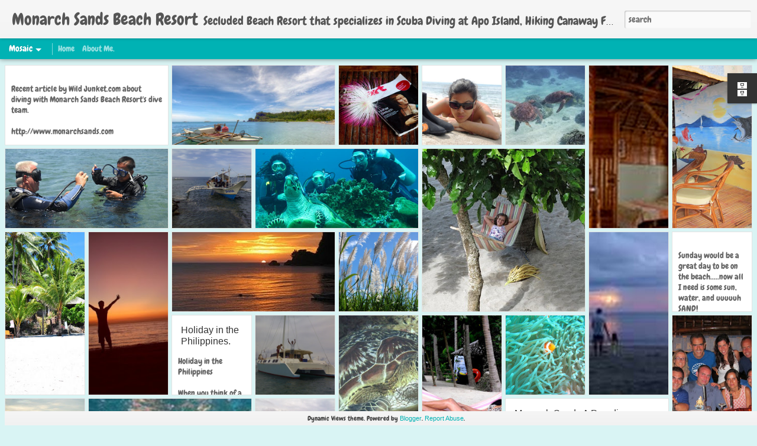

--- FILE ---
content_type: text/javascript; charset=UTF-8
request_url: https://monarchsandsdiveandbeachresort.blogspot.com/?v=0&action=initial&widgetId=BlogArchive1&responseType=js&xssi_token=AOuZoY6NyGSvL1RgnfbkJtmSHr1IyPjJXA%3A1768955183850
body_size: 449
content:
try {
_WidgetManager._HandleControllerResult('BlogArchive1', 'initial',{'url': 'https://monarchsandsdiveandbeachresort.blogspot.com/search?updated-min\x3d1969-12-31T16:00:00-08:00\x26updated-max\x3d292278994-08-17T07:12:55Z\x26max-results\x3d46', 'name': 'All Posts', 'expclass': 'expanded', 'toggleId': 'ALL-0', 'post-count': 46, 'data': [{'url': 'https://monarchsandsdiveandbeachresort.blogspot.com/2012/', 'name': '2012', 'expclass': 'expanded', 'toggleId': 'YEARLY-1325404800000', 'post-count': 4, 'data': [{'url': 'https://monarchsandsdiveandbeachresort.blogspot.com/2012/05/', 'name': 'May', 'expclass': 'expanded', 'toggleId': 'MONTHLY-1335855600000', 'post-count': 1, 'posts': [{'title': '\nRecent article by Wild Junket.com about diving wi...', 'url': 'https://monarchsandsdiveandbeachresort.blogspot.com/2012/05/recent-article-by-wild-junket.html'}]}, {'url': 'https://monarchsandsdiveandbeachresort.blogspot.com/2012/04/', 'name': 'April', 'expclass': 'collapsed', 'toggleId': 'MONTHLY-1333263600000', 'post-count': 1}, {'url': 'https://monarchsandsdiveandbeachresort.blogspot.com/2012/02/', 'name': 'February', 'expclass': 'collapsed', 'toggleId': 'MONTHLY-1328083200000', 'post-count': 1}, {'url': 'https://monarchsandsdiveandbeachresort.blogspot.com/2012/01/', 'name': 'January', 'expclass': 'collapsed', 'toggleId': 'MONTHLY-1325404800000', 'post-count': 1}]}, {'url': 'https://monarchsandsdiveandbeachresort.blogspot.com/2011/', 'name': '2011', 'expclass': 'collapsed', 'toggleId': 'YEARLY-1293868800000', 'post-count': 17, 'data': [{'url': 'https://monarchsandsdiveandbeachresort.blogspot.com/2011/11/', 'name': 'November', 'expclass': 'collapsed', 'toggleId': 'MONTHLY-1320130800000', 'post-count': 3}, {'url': 'https://monarchsandsdiveandbeachresort.blogspot.com/2011/08/', 'name': 'August', 'expclass': 'collapsed', 'toggleId': 'MONTHLY-1312182000000', 'post-count': 4}, {'url': 'https://monarchsandsdiveandbeachresort.blogspot.com/2011/07/', 'name': 'July', 'expclass': 'collapsed', 'toggleId': 'MONTHLY-1309503600000', 'post-count': 8}, {'url': 'https://monarchsandsdiveandbeachresort.blogspot.com/2011/06/', 'name': 'June', 'expclass': 'collapsed', 'toggleId': 'MONTHLY-1306911600000', 'post-count': 1}, {'url': 'https://monarchsandsdiveandbeachresort.blogspot.com/2011/01/', 'name': 'January', 'expclass': 'collapsed', 'toggleId': 'MONTHLY-1293868800000', 'post-count': 1}]}, {'url': 'https://monarchsandsdiveandbeachresort.blogspot.com/2010/', 'name': '2010', 'expclass': 'collapsed', 'toggleId': 'YEARLY-1262332800000', 'post-count': 25, 'data': [{'url': 'https://monarchsandsdiveandbeachresort.blogspot.com/2010/10/', 'name': 'October', 'expclass': 'collapsed', 'toggleId': 'MONTHLY-1285916400000', 'post-count': 1}, {'url': 'https://monarchsandsdiveandbeachresort.blogspot.com/2010/08/', 'name': 'August', 'expclass': 'collapsed', 'toggleId': 'MONTHLY-1280646000000', 'post-count': 2}, {'url': 'https://monarchsandsdiveandbeachresort.blogspot.com/2010/07/', 'name': 'July', 'expclass': 'collapsed', 'toggleId': 'MONTHLY-1277967600000', 'post-count': 15}, {'url': 'https://monarchsandsdiveandbeachresort.blogspot.com/2010/06/', 'name': 'June', 'expclass': 'collapsed', 'toggleId': 'MONTHLY-1275375600000', 'post-count': 2}, {'url': 'https://monarchsandsdiveandbeachresort.blogspot.com/2010/03/', 'name': 'March', 'expclass': 'collapsed', 'toggleId': 'MONTHLY-1267430400000', 'post-count': 5}]}], 'toggleopen': 'MONTHLY-1335855600000', 'style': 'HIERARCHY', 'title': 'Blog Archive'});
} catch (e) {
  if (typeof log != 'undefined') {
    log('HandleControllerResult failed: ' + e);
  }
}


--- FILE ---
content_type: text/javascript; charset=UTF-8
request_url: https://monarchsandsdiveandbeachresort.blogspot.com/?v=0&action=initial&widgetId=BlogArchive1&responseType=js&xssi_token=AOuZoY6NyGSvL1RgnfbkJtmSHr1IyPjJXA%3A1768955183850
body_size: 293
content:
try {
_WidgetManager._HandleControllerResult('BlogArchive1', 'initial',{'url': 'https://monarchsandsdiveandbeachresort.blogspot.com/search?updated-min\x3d1969-12-31T16:00:00-08:00\x26updated-max\x3d292278994-08-17T07:12:55Z\x26max-results\x3d46', 'name': 'All Posts', 'expclass': 'expanded', 'toggleId': 'ALL-0', 'post-count': 46, 'data': [{'url': 'https://monarchsandsdiveandbeachresort.blogspot.com/2012/', 'name': '2012', 'expclass': 'expanded', 'toggleId': 'YEARLY-1325404800000', 'post-count': 4, 'data': [{'url': 'https://monarchsandsdiveandbeachresort.blogspot.com/2012/05/', 'name': 'May', 'expclass': 'expanded', 'toggleId': 'MONTHLY-1335855600000', 'post-count': 1, 'posts': [{'title': '\nRecent article by Wild Junket.com about diving wi...', 'url': 'https://monarchsandsdiveandbeachresort.blogspot.com/2012/05/recent-article-by-wild-junket.html'}]}, {'url': 'https://monarchsandsdiveandbeachresort.blogspot.com/2012/04/', 'name': 'April', 'expclass': 'collapsed', 'toggleId': 'MONTHLY-1333263600000', 'post-count': 1}, {'url': 'https://monarchsandsdiveandbeachresort.blogspot.com/2012/02/', 'name': 'February', 'expclass': 'collapsed', 'toggleId': 'MONTHLY-1328083200000', 'post-count': 1}, {'url': 'https://monarchsandsdiveandbeachresort.blogspot.com/2012/01/', 'name': 'January', 'expclass': 'collapsed', 'toggleId': 'MONTHLY-1325404800000', 'post-count': 1}]}, {'url': 'https://monarchsandsdiveandbeachresort.blogspot.com/2011/', 'name': '2011', 'expclass': 'collapsed', 'toggleId': 'YEARLY-1293868800000', 'post-count': 17, 'data': [{'url': 'https://monarchsandsdiveandbeachresort.blogspot.com/2011/11/', 'name': 'November', 'expclass': 'collapsed', 'toggleId': 'MONTHLY-1320130800000', 'post-count': 3}, {'url': 'https://monarchsandsdiveandbeachresort.blogspot.com/2011/08/', 'name': 'August', 'expclass': 'collapsed', 'toggleId': 'MONTHLY-1312182000000', 'post-count': 4}, {'url': 'https://monarchsandsdiveandbeachresort.blogspot.com/2011/07/', 'name': 'July', 'expclass': 'collapsed', 'toggleId': 'MONTHLY-1309503600000', 'post-count': 8}, {'url': 'https://monarchsandsdiveandbeachresort.blogspot.com/2011/06/', 'name': 'June', 'expclass': 'collapsed', 'toggleId': 'MONTHLY-1306911600000', 'post-count': 1}, {'url': 'https://monarchsandsdiveandbeachresort.blogspot.com/2011/01/', 'name': 'January', 'expclass': 'collapsed', 'toggleId': 'MONTHLY-1293868800000', 'post-count': 1}]}, {'url': 'https://monarchsandsdiveandbeachresort.blogspot.com/2010/', 'name': '2010', 'expclass': 'collapsed', 'toggleId': 'YEARLY-1262332800000', 'post-count': 25, 'data': [{'url': 'https://monarchsandsdiveandbeachresort.blogspot.com/2010/10/', 'name': 'October', 'expclass': 'collapsed', 'toggleId': 'MONTHLY-1285916400000', 'post-count': 1}, {'url': 'https://monarchsandsdiveandbeachresort.blogspot.com/2010/08/', 'name': 'August', 'expclass': 'collapsed', 'toggleId': 'MONTHLY-1280646000000', 'post-count': 2}, {'url': 'https://monarchsandsdiveandbeachresort.blogspot.com/2010/07/', 'name': 'July', 'expclass': 'collapsed', 'toggleId': 'MONTHLY-1277967600000', 'post-count': 15}, {'url': 'https://monarchsandsdiveandbeachresort.blogspot.com/2010/06/', 'name': 'June', 'expclass': 'collapsed', 'toggleId': 'MONTHLY-1275375600000', 'post-count': 2}, {'url': 'https://monarchsandsdiveandbeachresort.blogspot.com/2010/03/', 'name': 'March', 'expclass': 'collapsed', 'toggleId': 'MONTHLY-1267430400000', 'post-count': 5}]}], 'toggleopen': 'MONTHLY-1335855600000', 'style': 'HIERARCHY', 'title': 'Blog Archive'});
} catch (e) {
  if (typeof log != 'undefined') {
    log('HandleControllerResult failed: ' + e);
  }
}
